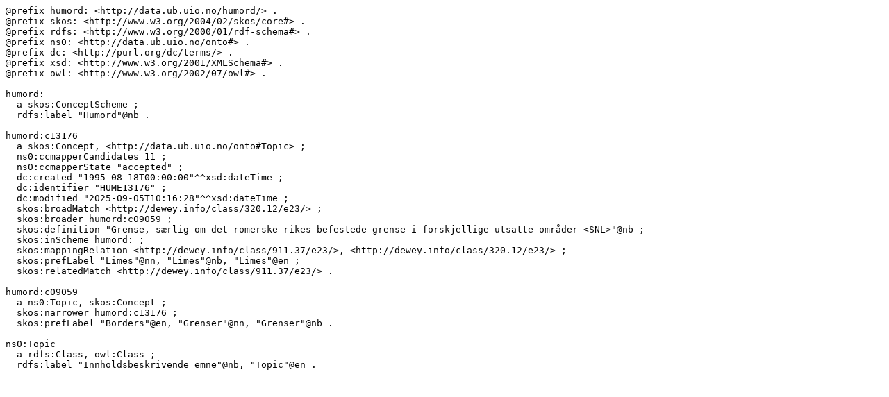

--- FILE ---
content_type: text/turtle; charset=utf-8
request_url: https://data.ub.uio.no/skosmos/rest/v1/humord/data?uri=http%3A%2F%2Fdata.ub.uio.no%2Fhumord%2Fc13176&format=text/turtle
body_size: 1369
content:
@prefix humord: <http://data.ub.uio.no/humord/> .
@prefix skos: <http://www.w3.org/2004/02/skos/core#> .
@prefix rdfs: <http://www.w3.org/2000/01/rdf-schema#> .
@prefix ns0: <http://data.ub.uio.no/onto#> .
@prefix dc: <http://purl.org/dc/terms/> .
@prefix xsd: <http://www.w3.org/2001/XMLSchema#> .
@prefix owl: <http://www.w3.org/2002/07/owl#> .

humord:
  a skos:ConceptScheme ;
  rdfs:label "Humord"@nb .

humord:c13176
  a skos:Concept, <http://data.ub.uio.no/onto#Topic> ;
  ns0:ccmapperCandidates 11 ;
  ns0:ccmapperState "accepted" ;
  dc:created "1995-08-18T00:00:00"^^xsd:dateTime ;
  dc:identifier "HUME13176" ;
  dc:modified "2025-09-05T10:16:28"^^xsd:dateTime ;
  skos:broadMatch <http://dewey.info/class/320.12/e23/> ;
  skos:broader humord:c09059 ;
  skos:definition "Grense, særlig om det romerske rikes befestede grense i forskjellige utsatte områder <SNL>"@nb ;
  skos:inScheme humord: ;
  skos:mappingRelation <http://dewey.info/class/911.37/e23/>, <http://dewey.info/class/320.12/e23/> ;
  skos:prefLabel "Limes"@nn, "Limes"@nb, "Limes"@en ;
  skos:relatedMatch <http://dewey.info/class/911.37/e23/> .

humord:c09059
  a ns0:Topic, skos:Concept ;
  skos:narrower humord:c13176 ;
  skos:prefLabel "Borders"@en, "Grenser"@nn, "Grenser"@nb .

ns0:Topic
  a rdfs:Class, owl:Class ;
  rdfs:label "Innholdsbeskrivende emne"@nb, "Topic"@en .

